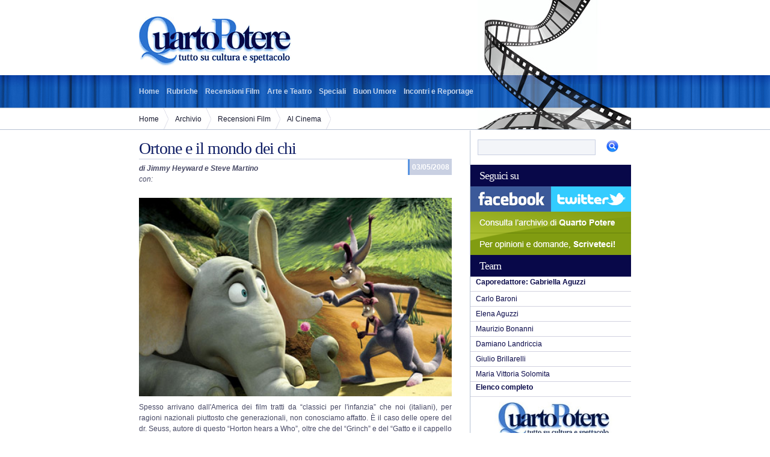

--- FILE ---
content_type: text/html; charset=iso-8859-1
request_url: https://www.quartopotere.com/archivio/recensioni-film/al-cinema/articolo-252
body_size: 4650
content:
<!DOCTYPE html PUBLIC "-//W3C//DTD XHTML 1.0 Transitional//EN" "http://www.w3.org/TR/xhtml1/DTD/xhtml1-transitional.dtd">
<html xmlns="http://www.w3.org/1999/xhtml">
<head>
<meta http-equiv="Content-Type" content="text/html; charset=iso-8859-1" />

<title>Ortone e il mondo dei chi | APP_TITLE</title>

<link href="/themes/quartopotere/css/potere.css" rel="stylesheet" type="text/css" />



</head>
<body >

	<form id="frmMain" name="frmMain" method="get" action="" enctype="">

	<div class="hidden">
	    
	        <input type="hidden" id="frmAction" name="frmAction" value="" />
	    
	</div>
     <div id="container">
  <div id="pellicola"></div>
  <div id="header"><img src="/themes/quartopotere/images/logo.gif" /></div>
  <div id="menu-top">
    <ul>
      <li><a href="/" class="home">Home</a></li>
      <li><a href="/articoli/rubriche/">Rubriche</a></li>
      <li><a href="/recensioni-film/">Recensioni Film</a></li>
      <li><a href="/articoli/arte-e-teatro/">Arte e Teatro</a></li>
      <li><a href="/articoli/speciali/">Speciali</a></li>
      <li><a href="/articoli/buon-umore/">Buon Umore</a></li>
      <li><a href="/articoli/incontri-e-reportage/">Incontri e Reportage</a></li>
    </ul>
  </div>
  <div id="breadcrumb"> <div id="breadcrumb">
	<ul>
		
		<li><a href="/" id="breadcrumb-index">Home</a></li>
		
		<li><a href="/archivio/" id="breadcrumb-index-archivio">Archivio</a></li>
		
		<li><a href="/archivio/recensioni-film/" id="breadcrumb-index-archivio-recensioni-film">Recensioni Film</a></li>
		
		<li><a href="/archivio/recensioni-film/al-cinema/" id="breadcrumb-index-archivio-recensioni-film-al-cinema">Al Cinema</a></li>
		
	</ul>
</div> </div>
  <div id="dx" class="floatedRight"> <div class="search">
  <input type="text" name="search" value="" />
  <button type="submit" onclick="document.getElementById('frmAction').value='search'; document.getElementById('frmMain').action='/cerca/';"><img src="/themes/quartopotere/images/search.gif"/></button>
</div>

  <h1 class="cleared">Seguici su</h1>
  <a href="https://www.facebook.com/pages/Quarto-Potere/262543034555?fref=ts" target="_blank"><img src="/themes/quartopotere/images/facebook.gif" style="display:inline" /></a><a href="https://twitter.com/QuartoPoterecom" target="_blank"><img src="/themes/quartopotere/images/twitter.gif" style="display:inline" /></a>
     <a href="/archivio"><img src="/themes/quartopotere/images/archivio.gif" /></a> <a href="mailto:quarto.potere@fastwebnet.it"><img src="/themes/quartopotere/images/contatto.gif" /></a>
	
<h1 class="cleared">Team</h1>
<ul>
<li><a href="/autori/gabriella-aguzzi"><strong>Caporedattore: Gabriella Aguzzi</strong></a></li>
<li><a href="/autori/carlo-baroni">Carlo Baroni</a></li>
<li><a href="/autori/elena-aguzzi">Elena Aguzzi</a></li>
<li><a href="/autori/maurizio-bonanni">Maurizio Bonanni</a></li>
<li><a href="/autori/damiano-landriccia">Damiano Landriccia</a></li>
<li><a href="/autori/giulio-brillarelli">Giulio Brillarelli</a></li>
<li><a href="/autori/maria-vittoria-solomita">Maria Vittoria Solomita</a></li>
<li><a href="/autori/"><strong>Elenco completo</strong></a></li>
</ul>
<a href="/autori/gabriella-aguzzi"><img src="/themes/quartopotere/images/gabriella-banner.jpg" alt="Gabriella Aguzzi Capo Redattore" /></a>
<h1>Ultimi 10 Articoli</h1>
<ul>
	
	<li><a href="/articoli/rubriche/shakespeare-e-il-cinema/macbeth-la-tragedia-dell-ambizione">Macbeth, la tragedia dell'ambizione</a></li>
	
	<li><a href="/articoli/arte-e-teatro/letteratura/lo-spettatore-inquieto">Lo Spettatore Inquieto</a></li>
	
	<li><a href="/articoli/arte-e-teatro/letteratura/collezionare-libri">Collezionare Libri</a></li>
	
	<li><a href="/recensioni-film/al-cinema/la-grazia">La Grazia</a></li>
	
	<li><a href="/articoli/incontri-e-reportage/ritratti/au-revoir-brigitte-bardot">Au revoir, Brigitte Bardot</a></li>
	
	<li><a href="/recensioni-film/al-cinema/no-other-choice">No other choice</a></li>
	
	<li><a href="/articoli/incontri-e-reportage/incontri/daniele-cipri-racconta-pontifex">Daniele Ciprì racconta Pontifex </a></li>
	
	<li><a href="/articoli/incontri-e-reportage/reportage/cercasi-benigni-disperatamente">Cercasi Benigni disperatamente</a></li>
	
	<li><a href="/recensioni-film/al-cinema/father-mother-sister-brother">Father Mother Sister Brother</a></li>
	
	<li><a href="/recensioni-film/al-cinema/norimberga">Norimberga</a></li>
	
</ul>
    <h1 class="cleared">Link utili</h1>
    <ul>
    
      <li><a href="http://www.ischiafilmfestival.it" target="_blank">Ischia Film Festival</a></li>
    
      <li><a href="http://www.asianstudiesgroup.net/" target="_blank">Asian Studies Group</a></li>
    
      <li><a href="http://www.thrillermagazine.it" target="_blank">Thriller Magazine</a></li>
    
      <li><a href="http://www.luchinovisconti.net" target="_blank">Luchino Visconti</a></li>
    
      <li><a href="http://www.cinemadelsilenzio.it" target="_blank">Cinema del Silenzio</a></li>
    
      <li><a href="https://www.spettacolinews.eu/" target="_blank">Spettacoli News</a></li>
    
      <li><a href="http://www.marcomotta.it" target="_blank">Marco Motta Web Design</a></li>
    
      <li><a href="http://sognandoleggendo.net/blog/" target="_blank">Sognando Leggendo</a></li>
    
      <li><a href="http://www.asianfilmfestival.it/" target="_blank">Asian Film Festival</a></li>
    
      <li><a href="http://www.miffawards.com/pages/index.php?lang=it" target="_blank">Miff Awards</a></li>
    
      <li><a href="http://www.viewconference.it" target="_blank">View Conference</a></li>
    
      <li><a href="https://www.grv.it/it" target="_blank">Terre Spezzate</a></li>
    
    </ul>
<!--a href="http://www.tolfashortfilmfest.it" target="_blank"><img src="/themes/quartopotere/images/banner/tolfashortfilmfest.gif" alt="1 Edizione del Tolfa Film Fest" /></a>
<a href="http://www.fareastfilm.com" target="_blank"><img src="/themes/quartopotere/images/banner/feff14.jpg" alt="Far East Film Festival 14" /></a>
<a href="http://www.mousedoro.it" target="_blank"><img src="/themes/quartopotere/images/banner/mouse-doro.jpg" alt="Mouse d'oro" /></a-->
  </div>
  <div id="sx" class="floatedLeft"> <div class="articoli">
<div class="heading">
<h1>Ortone e il mondo dei chi</h1>
<span class="data">03/05/2008</span>
<p><em><strong>di Jimmy Heyward e Steve Martino</strong><br />con: </em></p></div>

<div>
<img src="/cm/showfiles.php/articoli-dett/saved/252/319/preview/ortone.jpg" class="pic-left" /><p>Spesso 
                                arrivano dall'America dei film tratti da &ldquo;classici 
                                per l'infanzia&rdquo; che noi (italiani), per 
                                ragioni nazionali piuttosto che generazionali, 
                                non conosciamo affatto. &Egrave; il caso delle 
                                opere del dr. Seuss, autore di questo &ldquo;Horton 
                                hears a Who&rdquo;, oltre che del &ldquo;Grinch&rdquo; 
                                e del &ldquo;Gatto e il cappello matto&rdquo;, 
                                che noi (plurale majestatis) mai avremmo conosciuto 
                                se non fosse stato per i film con Jim Carrey.<br /> Questa doverosa introduzione per dire che, nel 
                                commentare &ldquo;Ortone e il mondo dei chi&rdquo;, 
                                non possiamo sapere quanto sia farina del sacco 
                                del dr. Seuss e quanto creazione degli eventualmente 
                                geniali sceneggiatori. Il sospetto &egrave; che 
                                alla base ci sia la favola in rima recitata dalla 
                                voce narrante e che i dialoghi e diverse situazioni 
                                siano opera del team realizzativo, il quale, comunque, 
                                ha attinto agli archivi dello scrittore per la 
                                traduzione grafica della evidentemente sfrenata 
                                fantasia del signor Seuss, ma &egrave; solo una 
                                supposizione.<br /> &ldquo;Sorprendentemente bello&rdquo;, &egrave; 
                                stato definito da alcuni colleghi. Ma &ldquo;sorprendentemente&rdquo; 
                                &egrave; avverbio qualitativo o sorpresa per il 
                                fatto che il film sia bello? Per noi lo &egrave; 
                                in entrambi i sensi.<br /> Eravamo infatti perplessi: il lanciarlo come &ldquo;dagli 
                                stessi realizzatori dell'Era glaciale&rdquo; (cio&egrave; 
                                dallo stesso team di produzione, la Blue Sky) 
                                poteva essere uno specchietto per le allodole, 
                                e trattarsi solo di una bambinata. Il disegno 
                                dell'elefante Ortone visto in preview era tenero 
                                e accattivante, ma piuttosto infantile; quanto 
                                alla perfezione della resa di pelo, piume e acqua 
                                (pi&ugrave; vera del vero) non &egrave; pi&ugrave; 
                                questione di bravura dei disegnatori ma di evoluzione 
                                dei programmi grafici .- e quelli della Blue Sky 
                                sono al top coi succitati elementi. Invece &ldquo;Ortone&rdquo; 
                                si &egrave; subito rivelato divertente, colorato, 
                                pieno di sorprese, poetico senza scivolare nella 
                                lacrima facile: un po' melensa e abbastanza fuori 
                                luogo la soluzione del rapporto padre-figlio, 
                                ma non dimentichiamoci che, in fondo in fondo, 
                                &egrave; pur sempre un film per l'infanzia.<br /> In fondo in fondo. Ma proprio in fondo, o meglio 
                                in superficie, quella che si limita a compiacersi 
                                degli animaletti e dei fiori e dei bambini che 
                                popolano la pellicola. Perch&eacute; ad apprezzarlo 
                                in pieno saranno invece gli adulti, pur senza 
                                essere, grazie a dio, il solito cartone &ldquo;per 
                                grandi&rdquo; volgarotto e pieno di citazioni 
                                cinematografiche stile &ldquo;Schreck&rdquo;. 
                                La carta vincente di &ldquo;Ortone&rdquo; &egrave; 
                                la miscela tra un umorismo graffiante e surrealista 
                                (da torcersi dal ridere la palletta gialla &ndash; 
                                ma che animale sarebbe?- e la trovata di Vlad, 
                                il coniglio coi biscotti), una grafica quasi escheriana 
                                (il mondo dei Chi, compresi gli stessi Chi, che 
                                non si capisce se sono umani animalizzati o animali 
                                antropomorfi) e dei contenuti che pi&ugrave; che 
                                morali sono addirittura metafisici.<br /> D'accordo: Ortone &egrave; un &ldquo;diverso&rdquo;, 
                                uno che vuole salvare un granello di polvere, 
                                convinto che l&igrave; dentro vi vivano delle 
                                personcine microscopiche, e che pertanto si aliena 
                                le simpatie del popolo della foresta (un popolo 
                                assai variegato, su cui troneggia una cangura 
                                che ha ben poco del canguro salvo il marsupio); 
                                ma dopo un solo minuto di film siamo gi&agrave; 
                                piacevolmente informati che non &egrave; il solito, 
                                scontato, film sulla tolleranza delle diversit&agrave; 
                                (ci era gi&agrave; arrivato Dumbo 68 anni fa, 
                                tanto per restare in ambito di elefanti), ma che 
                                il tema portante &egrave; che &ldquo;se non lo 
                                vedo, non lo sento e non lo tocco, allora non 
                                esiste&rdquo;. Accidenti. E da contraltare c'&egrave; 
                                la vicenda del popolo dei Chi, che vive felice 
                                nel suo mondo &ldquo;senza sapere che sta per 
                                finire&rdquo;. Anche qui &egrave; magistrale la 
                                figura del sinda-chi, che si rende conto che tutto 
                                il suo universo si trova racchiuso in un granello, 
                                e che ogni movimento di Ortone pu&ograve; provocare 
                                smottamenti e cambiamenti climatici &ndash; e 
                                che, ovviamente, appena cerca di dirlo viene preso 
                                per pazzo (anzi: babbeo). Ma ci pensate, in un 
                                film per bambini, battute del tipo &ldquo;hai 
                                mai la sensazione che qualcuno dall'alto ti stia 
                                guardando, qualcuno di immenso, che non puoi vedere...un 
                                elefante?&rdquo;.<br /> L'edizione italiana ha una buona traduzione e 
                                un doppiaggio che sarebbe pi&ugrave; che dignitoso 
                                (molto bene, come sempre, Veronica Pivetti), ma 
                                ahim&eacute; uno dei motivi di scetticismo si 
                                &egrave; dimostrato fondato: Christian de Sica 
                                nel ruolo di Ortone (in originale c'&egrave; Jim 
                                Carrey). Il buon de Sica &egrave; senz'altro meglio 
                                come doppiatore che come attore, ma sar&agrave; 
                                un suo vezzo, sar&agrave; una facile caduta del 
                                direttore di doppiaggio (Fiamma Izzo), fattost&agrave; 
                                che l'accento romanesco e i vari &ldquo;ahiio&rdquo;, 
                                &ldquo;eddaje&rdquo; &ldquo;ah&ograve;&rdquo; 
                                &ldquo;anvedi&rdquo; &ldquo;porca paletta&rdquo;sono 
                                assolutamente stonati col resto del film, di troppa 
                                facile presa su un pubblico televisivo e del sud 
                                e non inerenti al contesto. Non ci faremo pertanto 
                                influenzare, nel nostro giudizio sul film, da 
                                questa circostanza e ci limitiamo a rammaricarcene.</p>
<h3>Voto: 7,5</h3>
<p><strong><a href="/autori/elena-aguzzi">Elena Aguzzi</a></strong></p>
</div>

</div> </div>
  <div class="cleared"></div>
</div>
<div id="wrapper-footer">
  <div id="footer">
    <div id="menu-bottom">
      <ul>
        <li><a href="/articoli/rubriche/">Rubriche</a></li>
        <li><a href="/recensioni-film/">Recensioni Film</a></li>
        <li><a href="/articoli/teatro-arte-letteratura/">Teatro Arte e Letteratura</a></li>
        <li><a href="/articoli/speciali/">Speciali</a></li>
        <li><a href="/articoli/buon-umore/">Buon Umore</a></li>
        <li><a href="/articoli/incontri-e-ritratti/">Incontri e Ritratti</a></li>
        <li><a href="/autori">Team</a></li>
        <li><a href="/archivio">Archivio</a></li>
      </ul>
    </div>
    <div id="validation" class="floatedLeft">
      <!--<ul>
        <li><a href="http://validator.w3.org/check?uri=referer" >XHTML</a></li>
        <li><a href="http://jigsaw.w3.org/css-validator/check?uri=referer" >CSS</a></li>
      </ul>-->
    </div>
    <!--<div id="credits" class="floatedRight">
      <strong>XODUS New Media&nbsp;&nbsp; | &nbsp;&nbsp;<a href="http://www.xodusweb.com">Realizzazione Siti Internet </a></strong></div>-->
  </div>
</div>



	</form>

</body>
</html>